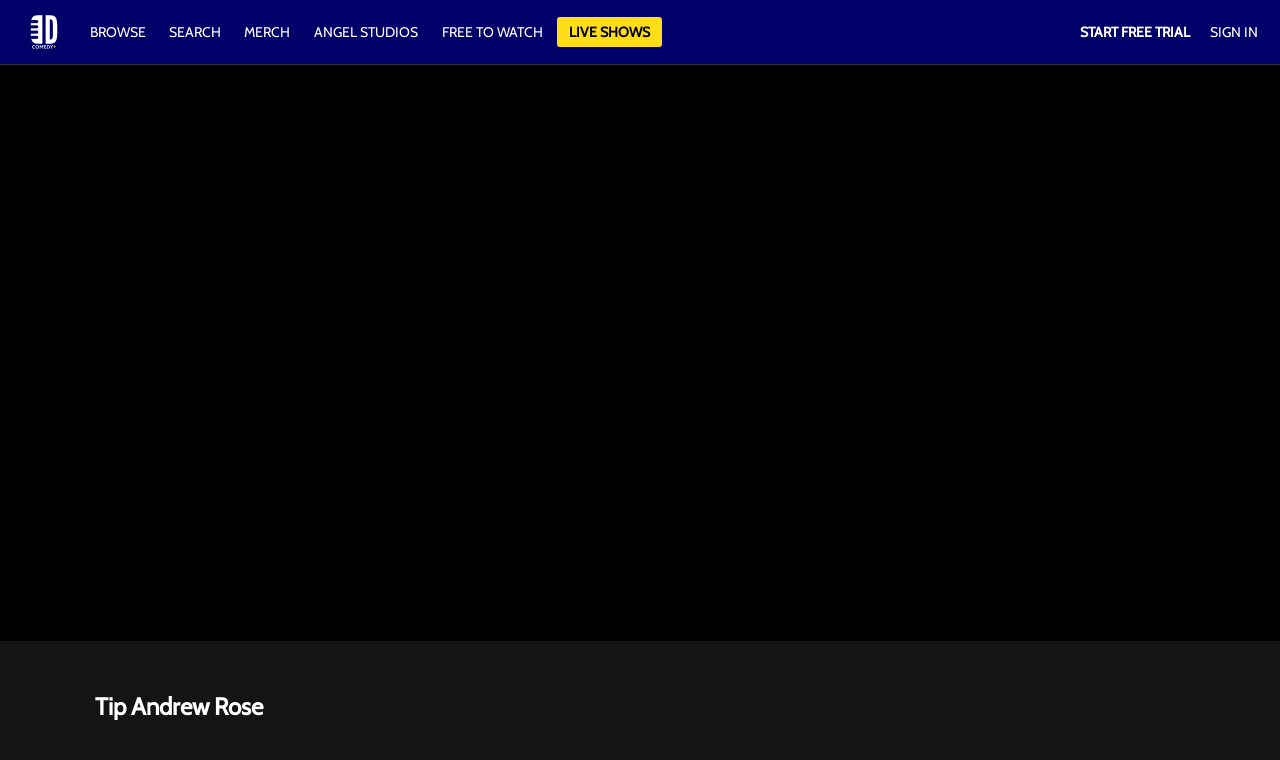

--- FILE ---
content_type: text/html; charset=utf-8
request_url: https://www.google.com/recaptcha/enterprise/anchor?ar=1&k=6LfvmnopAAAAACA1XKDZ4aLl79C20qmy7BJp9SP8&co=aHR0cHM6Ly93d3cuZHJ5YmFyY29tZWR5LmNvbTo0NDM.&hl=en&v=PoyoqOPhxBO7pBk68S4YbpHZ&size=invisible&anchor-ms=20000&execute-ms=30000&cb=jsxkwwvhu5l1
body_size: 48705
content:
<!DOCTYPE HTML><html dir="ltr" lang="en"><head><meta http-equiv="Content-Type" content="text/html; charset=UTF-8">
<meta http-equiv="X-UA-Compatible" content="IE=edge">
<title>reCAPTCHA</title>
<style type="text/css">
/* cyrillic-ext */
@font-face {
  font-family: 'Roboto';
  font-style: normal;
  font-weight: 400;
  font-stretch: 100%;
  src: url(//fonts.gstatic.com/s/roboto/v48/KFO7CnqEu92Fr1ME7kSn66aGLdTylUAMa3GUBHMdazTgWw.woff2) format('woff2');
  unicode-range: U+0460-052F, U+1C80-1C8A, U+20B4, U+2DE0-2DFF, U+A640-A69F, U+FE2E-FE2F;
}
/* cyrillic */
@font-face {
  font-family: 'Roboto';
  font-style: normal;
  font-weight: 400;
  font-stretch: 100%;
  src: url(//fonts.gstatic.com/s/roboto/v48/KFO7CnqEu92Fr1ME7kSn66aGLdTylUAMa3iUBHMdazTgWw.woff2) format('woff2');
  unicode-range: U+0301, U+0400-045F, U+0490-0491, U+04B0-04B1, U+2116;
}
/* greek-ext */
@font-face {
  font-family: 'Roboto';
  font-style: normal;
  font-weight: 400;
  font-stretch: 100%;
  src: url(//fonts.gstatic.com/s/roboto/v48/KFO7CnqEu92Fr1ME7kSn66aGLdTylUAMa3CUBHMdazTgWw.woff2) format('woff2');
  unicode-range: U+1F00-1FFF;
}
/* greek */
@font-face {
  font-family: 'Roboto';
  font-style: normal;
  font-weight: 400;
  font-stretch: 100%;
  src: url(//fonts.gstatic.com/s/roboto/v48/KFO7CnqEu92Fr1ME7kSn66aGLdTylUAMa3-UBHMdazTgWw.woff2) format('woff2');
  unicode-range: U+0370-0377, U+037A-037F, U+0384-038A, U+038C, U+038E-03A1, U+03A3-03FF;
}
/* math */
@font-face {
  font-family: 'Roboto';
  font-style: normal;
  font-weight: 400;
  font-stretch: 100%;
  src: url(//fonts.gstatic.com/s/roboto/v48/KFO7CnqEu92Fr1ME7kSn66aGLdTylUAMawCUBHMdazTgWw.woff2) format('woff2');
  unicode-range: U+0302-0303, U+0305, U+0307-0308, U+0310, U+0312, U+0315, U+031A, U+0326-0327, U+032C, U+032F-0330, U+0332-0333, U+0338, U+033A, U+0346, U+034D, U+0391-03A1, U+03A3-03A9, U+03B1-03C9, U+03D1, U+03D5-03D6, U+03F0-03F1, U+03F4-03F5, U+2016-2017, U+2034-2038, U+203C, U+2040, U+2043, U+2047, U+2050, U+2057, U+205F, U+2070-2071, U+2074-208E, U+2090-209C, U+20D0-20DC, U+20E1, U+20E5-20EF, U+2100-2112, U+2114-2115, U+2117-2121, U+2123-214F, U+2190, U+2192, U+2194-21AE, U+21B0-21E5, U+21F1-21F2, U+21F4-2211, U+2213-2214, U+2216-22FF, U+2308-230B, U+2310, U+2319, U+231C-2321, U+2336-237A, U+237C, U+2395, U+239B-23B7, U+23D0, U+23DC-23E1, U+2474-2475, U+25AF, U+25B3, U+25B7, U+25BD, U+25C1, U+25CA, U+25CC, U+25FB, U+266D-266F, U+27C0-27FF, U+2900-2AFF, U+2B0E-2B11, U+2B30-2B4C, U+2BFE, U+3030, U+FF5B, U+FF5D, U+1D400-1D7FF, U+1EE00-1EEFF;
}
/* symbols */
@font-face {
  font-family: 'Roboto';
  font-style: normal;
  font-weight: 400;
  font-stretch: 100%;
  src: url(//fonts.gstatic.com/s/roboto/v48/KFO7CnqEu92Fr1ME7kSn66aGLdTylUAMaxKUBHMdazTgWw.woff2) format('woff2');
  unicode-range: U+0001-000C, U+000E-001F, U+007F-009F, U+20DD-20E0, U+20E2-20E4, U+2150-218F, U+2190, U+2192, U+2194-2199, U+21AF, U+21E6-21F0, U+21F3, U+2218-2219, U+2299, U+22C4-22C6, U+2300-243F, U+2440-244A, U+2460-24FF, U+25A0-27BF, U+2800-28FF, U+2921-2922, U+2981, U+29BF, U+29EB, U+2B00-2BFF, U+4DC0-4DFF, U+FFF9-FFFB, U+10140-1018E, U+10190-1019C, U+101A0, U+101D0-101FD, U+102E0-102FB, U+10E60-10E7E, U+1D2C0-1D2D3, U+1D2E0-1D37F, U+1F000-1F0FF, U+1F100-1F1AD, U+1F1E6-1F1FF, U+1F30D-1F30F, U+1F315, U+1F31C, U+1F31E, U+1F320-1F32C, U+1F336, U+1F378, U+1F37D, U+1F382, U+1F393-1F39F, U+1F3A7-1F3A8, U+1F3AC-1F3AF, U+1F3C2, U+1F3C4-1F3C6, U+1F3CA-1F3CE, U+1F3D4-1F3E0, U+1F3ED, U+1F3F1-1F3F3, U+1F3F5-1F3F7, U+1F408, U+1F415, U+1F41F, U+1F426, U+1F43F, U+1F441-1F442, U+1F444, U+1F446-1F449, U+1F44C-1F44E, U+1F453, U+1F46A, U+1F47D, U+1F4A3, U+1F4B0, U+1F4B3, U+1F4B9, U+1F4BB, U+1F4BF, U+1F4C8-1F4CB, U+1F4D6, U+1F4DA, U+1F4DF, U+1F4E3-1F4E6, U+1F4EA-1F4ED, U+1F4F7, U+1F4F9-1F4FB, U+1F4FD-1F4FE, U+1F503, U+1F507-1F50B, U+1F50D, U+1F512-1F513, U+1F53E-1F54A, U+1F54F-1F5FA, U+1F610, U+1F650-1F67F, U+1F687, U+1F68D, U+1F691, U+1F694, U+1F698, U+1F6AD, U+1F6B2, U+1F6B9-1F6BA, U+1F6BC, U+1F6C6-1F6CF, U+1F6D3-1F6D7, U+1F6E0-1F6EA, U+1F6F0-1F6F3, U+1F6F7-1F6FC, U+1F700-1F7FF, U+1F800-1F80B, U+1F810-1F847, U+1F850-1F859, U+1F860-1F887, U+1F890-1F8AD, U+1F8B0-1F8BB, U+1F8C0-1F8C1, U+1F900-1F90B, U+1F93B, U+1F946, U+1F984, U+1F996, U+1F9E9, U+1FA00-1FA6F, U+1FA70-1FA7C, U+1FA80-1FA89, U+1FA8F-1FAC6, U+1FACE-1FADC, U+1FADF-1FAE9, U+1FAF0-1FAF8, U+1FB00-1FBFF;
}
/* vietnamese */
@font-face {
  font-family: 'Roboto';
  font-style: normal;
  font-weight: 400;
  font-stretch: 100%;
  src: url(//fonts.gstatic.com/s/roboto/v48/KFO7CnqEu92Fr1ME7kSn66aGLdTylUAMa3OUBHMdazTgWw.woff2) format('woff2');
  unicode-range: U+0102-0103, U+0110-0111, U+0128-0129, U+0168-0169, U+01A0-01A1, U+01AF-01B0, U+0300-0301, U+0303-0304, U+0308-0309, U+0323, U+0329, U+1EA0-1EF9, U+20AB;
}
/* latin-ext */
@font-face {
  font-family: 'Roboto';
  font-style: normal;
  font-weight: 400;
  font-stretch: 100%;
  src: url(//fonts.gstatic.com/s/roboto/v48/KFO7CnqEu92Fr1ME7kSn66aGLdTylUAMa3KUBHMdazTgWw.woff2) format('woff2');
  unicode-range: U+0100-02BA, U+02BD-02C5, U+02C7-02CC, U+02CE-02D7, U+02DD-02FF, U+0304, U+0308, U+0329, U+1D00-1DBF, U+1E00-1E9F, U+1EF2-1EFF, U+2020, U+20A0-20AB, U+20AD-20C0, U+2113, U+2C60-2C7F, U+A720-A7FF;
}
/* latin */
@font-face {
  font-family: 'Roboto';
  font-style: normal;
  font-weight: 400;
  font-stretch: 100%;
  src: url(//fonts.gstatic.com/s/roboto/v48/KFO7CnqEu92Fr1ME7kSn66aGLdTylUAMa3yUBHMdazQ.woff2) format('woff2');
  unicode-range: U+0000-00FF, U+0131, U+0152-0153, U+02BB-02BC, U+02C6, U+02DA, U+02DC, U+0304, U+0308, U+0329, U+2000-206F, U+20AC, U+2122, U+2191, U+2193, U+2212, U+2215, U+FEFF, U+FFFD;
}
/* cyrillic-ext */
@font-face {
  font-family: 'Roboto';
  font-style: normal;
  font-weight: 500;
  font-stretch: 100%;
  src: url(//fonts.gstatic.com/s/roboto/v48/KFO7CnqEu92Fr1ME7kSn66aGLdTylUAMa3GUBHMdazTgWw.woff2) format('woff2');
  unicode-range: U+0460-052F, U+1C80-1C8A, U+20B4, U+2DE0-2DFF, U+A640-A69F, U+FE2E-FE2F;
}
/* cyrillic */
@font-face {
  font-family: 'Roboto';
  font-style: normal;
  font-weight: 500;
  font-stretch: 100%;
  src: url(//fonts.gstatic.com/s/roboto/v48/KFO7CnqEu92Fr1ME7kSn66aGLdTylUAMa3iUBHMdazTgWw.woff2) format('woff2');
  unicode-range: U+0301, U+0400-045F, U+0490-0491, U+04B0-04B1, U+2116;
}
/* greek-ext */
@font-face {
  font-family: 'Roboto';
  font-style: normal;
  font-weight: 500;
  font-stretch: 100%;
  src: url(//fonts.gstatic.com/s/roboto/v48/KFO7CnqEu92Fr1ME7kSn66aGLdTylUAMa3CUBHMdazTgWw.woff2) format('woff2');
  unicode-range: U+1F00-1FFF;
}
/* greek */
@font-face {
  font-family: 'Roboto';
  font-style: normal;
  font-weight: 500;
  font-stretch: 100%;
  src: url(//fonts.gstatic.com/s/roboto/v48/KFO7CnqEu92Fr1ME7kSn66aGLdTylUAMa3-UBHMdazTgWw.woff2) format('woff2');
  unicode-range: U+0370-0377, U+037A-037F, U+0384-038A, U+038C, U+038E-03A1, U+03A3-03FF;
}
/* math */
@font-face {
  font-family: 'Roboto';
  font-style: normal;
  font-weight: 500;
  font-stretch: 100%;
  src: url(//fonts.gstatic.com/s/roboto/v48/KFO7CnqEu92Fr1ME7kSn66aGLdTylUAMawCUBHMdazTgWw.woff2) format('woff2');
  unicode-range: U+0302-0303, U+0305, U+0307-0308, U+0310, U+0312, U+0315, U+031A, U+0326-0327, U+032C, U+032F-0330, U+0332-0333, U+0338, U+033A, U+0346, U+034D, U+0391-03A1, U+03A3-03A9, U+03B1-03C9, U+03D1, U+03D5-03D6, U+03F0-03F1, U+03F4-03F5, U+2016-2017, U+2034-2038, U+203C, U+2040, U+2043, U+2047, U+2050, U+2057, U+205F, U+2070-2071, U+2074-208E, U+2090-209C, U+20D0-20DC, U+20E1, U+20E5-20EF, U+2100-2112, U+2114-2115, U+2117-2121, U+2123-214F, U+2190, U+2192, U+2194-21AE, U+21B0-21E5, U+21F1-21F2, U+21F4-2211, U+2213-2214, U+2216-22FF, U+2308-230B, U+2310, U+2319, U+231C-2321, U+2336-237A, U+237C, U+2395, U+239B-23B7, U+23D0, U+23DC-23E1, U+2474-2475, U+25AF, U+25B3, U+25B7, U+25BD, U+25C1, U+25CA, U+25CC, U+25FB, U+266D-266F, U+27C0-27FF, U+2900-2AFF, U+2B0E-2B11, U+2B30-2B4C, U+2BFE, U+3030, U+FF5B, U+FF5D, U+1D400-1D7FF, U+1EE00-1EEFF;
}
/* symbols */
@font-face {
  font-family: 'Roboto';
  font-style: normal;
  font-weight: 500;
  font-stretch: 100%;
  src: url(//fonts.gstatic.com/s/roboto/v48/KFO7CnqEu92Fr1ME7kSn66aGLdTylUAMaxKUBHMdazTgWw.woff2) format('woff2');
  unicode-range: U+0001-000C, U+000E-001F, U+007F-009F, U+20DD-20E0, U+20E2-20E4, U+2150-218F, U+2190, U+2192, U+2194-2199, U+21AF, U+21E6-21F0, U+21F3, U+2218-2219, U+2299, U+22C4-22C6, U+2300-243F, U+2440-244A, U+2460-24FF, U+25A0-27BF, U+2800-28FF, U+2921-2922, U+2981, U+29BF, U+29EB, U+2B00-2BFF, U+4DC0-4DFF, U+FFF9-FFFB, U+10140-1018E, U+10190-1019C, U+101A0, U+101D0-101FD, U+102E0-102FB, U+10E60-10E7E, U+1D2C0-1D2D3, U+1D2E0-1D37F, U+1F000-1F0FF, U+1F100-1F1AD, U+1F1E6-1F1FF, U+1F30D-1F30F, U+1F315, U+1F31C, U+1F31E, U+1F320-1F32C, U+1F336, U+1F378, U+1F37D, U+1F382, U+1F393-1F39F, U+1F3A7-1F3A8, U+1F3AC-1F3AF, U+1F3C2, U+1F3C4-1F3C6, U+1F3CA-1F3CE, U+1F3D4-1F3E0, U+1F3ED, U+1F3F1-1F3F3, U+1F3F5-1F3F7, U+1F408, U+1F415, U+1F41F, U+1F426, U+1F43F, U+1F441-1F442, U+1F444, U+1F446-1F449, U+1F44C-1F44E, U+1F453, U+1F46A, U+1F47D, U+1F4A3, U+1F4B0, U+1F4B3, U+1F4B9, U+1F4BB, U+1F4BF, U+1F4C8-1F4CB, U+1F4D6, U+1F4DA, U+1F4DF, U+1F4E3-1F4E6, U+1F4EA-1F4ED, U+1F4F7, U+1F4F9-1F4FB, U+1F4FD-1F4FE, U+1F503, U+1F507-1F50B, U+1F50D, U+1F512-1F513, U+1F53E-1F54A, U+1F54F-1F5FA, U+1F610, U+1F650-1F67F, U+1F687, U+1F68D, U+1F691, U+1F694, U+1F698, U+1F6AD, U+1F6B2, U+1F6B9-1F6BA, U+1F6BC, U+1F6C6-1F6CF, U+1F6D3-1F6D7, U+1F6E0-1F6EA, U+1F6F0-1F6F3, U+1F6F7-1F6FC, U+1F700-1F7FF, U+1F800-1F80B, U+1F810-1F847, U+1F850-1F859, U+1F860-1F887, U+1F890-1F8AD, U+1F8B0-1F8BB, U+1F8C0-1F8C1, U+1F900-1F90B, U+1F93B, U+1F946, U+1F984, U+1F996, U+1F9E9, U+1FA00-1FA6F, U+1FA70-1FA7C, U+1FA80-1FA89, U+1FA8F-1FAC6, U+1FACE-1FADC, U+1FADF-1FAE9, U+1FAF0-1FAF8, U+1FB00-1FBFF;
}
/* vietnamese */
@font-face {
  font-family: 'Roboto';
  font-style: normal;
  font-weight: 500;
  font-stretch: 100%;
  src: url(//fonts.gstatic.com/s/roboto/v48/KFO7CnqEu92Fr1ME7kSn66aGLdTylUAMa3OUBHMdazTgWw.woff2) format('woff2');
  unicode-range: U+0102-0103, U+0110-0111, U+0128-0129, U+0168-0169, U+01A0-01A1, U+01AF-01B0, U+0300-0301, U+0303-0304, U+0308-0309, U+0323, U+0329, U+1EA0-1EF9, U+20AB;
}
/* latin-ext */
@font-face {
  font-family: 'Roboto';
  font-style: normal;
  font-weight: 500;
  font-stretch: 100%;
  src: url(//fonts.gstatic.com/s/roboto/v48/KFO7CnqEu92Fr1ME7kSn66aGLdTylUAMa3KUBHMdazTgWw.woff2) format('woff2');
  unicode-range: U+0100-02BA, U+02BD-02C5, U+02C7-02CC, U+02CE-02D7, U+02DD-02FF, U+0304, U+0308, U+0329, U+1D00-1DBF, U+1E00-1E9F, U+1EF2-1EFF, U+2020, U+20A0-20AB, U+20AD-20C0, U+2113, U+2C60-2C7F, U+A720-A7FF;
}
/* latin */
@font-face {
  font-family: 'Roboto';
  font-style: normal;
  font-weight: 500;
  font-stretch: 100%;
  src: url(//fonts.gstatic.com/s/roboto/v48/KFO7CnqEu92Fr1ME7kSn66aGLdTylUAMa3yUBHMdazQ.woff2) format('woff2');
  unicode-range: U+0000-00FF, U+0131, U+0152-0153, U+02BB-02BC, U+02C6, U+02DA, U+02DC, U+0304, U+0308, U+0329, U+2000-206F, U+20AC, U+2122, U+2191, U+2193, U+2212, U+2215, U+FEFF, U+FFFD;
}
/* cyrillic-ext */
@font-face {
  font-family: 'Roboto';
  font-style: normal;
  font-weight: 900;
  font-stretch: 100%;
  src: url(//fonts.gstatic.com/s/roboto/v48/KFO7CnqEu92Fr1ME7kSn66aGLdTylUAMa3GUBHMdazTgWw.woff2) format('woff2');
  unicode-range: U+0460-052F, U+1C80-1C8A, U+20B4, U+2DE0-2DFF, U+A640-A69F, U+FE2E-FE2F;
}
/* cyrillic */
@font-face {
  font-family: 'Roboto';
  font-style: normal;
  font-weight: 900;
  font-stretch: 100%;
  src: url(//fonts.gstatic.com/s/roboto/v48/KFO7CnqEu92Fr1ME7kSn66aGLdTylUAMa3iUBHMdazTgWw.woff2) format('woff2');
  unicode-range: U+0301, U+0400-045F, U+0490-0491, U+04B0-04B1, U+2116;
}
/* greek-ext */
@font-face {
  font-family: 'Roboto';
  font-style: normal;
  font-weight: 900;
  font-stretch: 100%;
  src: url(//fonts.gstatic.com/s/roboto/v48/KFO7CnqEu92Fr1ME7kSn66aGLdTylUAMa3CUBHMdazTgWw.woff2) format('woff2');
  unicode-range: U+1F00-1FFF;
}
/* greek */
@font-face {
  font-family: 'Roboto';
  font-style: normal;
  font-weight: 900;
  font-stretch: 100%;
  src: url(//fonts.gstatic.com/s/roboto/v48/KFO7CnqEu92Fr1ME7kSn66aGLdTylUAMa3-UBHMdazTgWw.woff2) format('woff2');
  unicode-range: U+0370-0377, U+037A-037F, U+0384-038A, U+038C, U+038E-03A1, U+03A3-03FF;
}
/* math */
@font-face {
  font-family: 'Roboto';
  font-style: normal;
  font-weight: 900;
  font-stretch: 100%;
  src: url(//fonts.gstatic.com/s/roboto/v48/KFO7CnqEu92Fr1ME7kSn66aGLdTylUAMawCUBHMdazTgWw.woff2) format('woff2');
  unicode-range: U+0302-0303, U+0305, U+0307-0308, U+0310, U+0312, U+0315, U+031A, U+0326-0327, U+032C, U+032F-0330, U+0332-0333, U+0338, U+033A, U+0346, U+034D, U+0391-03A1, U+03A3-03A9, U+03B1-03C9, U+03D1, U+03D5-03D6, U+03F0-03F1, U+03F4-03F5, U+2016-2017, U+2034-2038, U+203C, U+2040, U+2043, U+2047, U+2050, U+2057, U+205F, U+2070-2071, U+2074-208E, U+2090-209C, U+20D0-20DC, U+20E1, U+20E5-20EF, U+2100-2112, U+2114-2115, U+2117-2121, U+2123-214F, U+2190, U+2192, U+2194-21AE, U+21B0-21E5, U+21F1-21F2, U+21F4-2211, U+2213-2214, U+2216-22FF, U+2308-230B, U+2310, U+2319, U+231C-2321, U+2336-237A, U+237C, U+2395, U+239B-23B7, U+23D0, U+23DC-23E1, U+2474-2475, U+25AF, U+25B3, U+25B7, U+25BD, U+25C1, U+25CA, U+25CC, U+25FB, U+266D-266F, U+27C0-27FF, U+2900-2AFF, U+2B0E-2B11, U+2B30-2B4C, U+2BFE, U+3030, U+FF5B, U+FF5D, U+1D400-1D7FF, U+1EE00-1EEFF;
}
/* symbols */
@font-face {
  font-family: 'Roboto';
  font-style: normal;
  font-weight: 900;
  font-stretch: 100%;
  src: url(//fonts.gstatic.com/s/roboto/v48/KFO7CnqEu92Fr1ME7kSn66aGLdTylUAMaxKUBHMdazTgWw.woff2) format('woff2');
  unicode-range: U+0001-000C, U+000E-001F, U+007F-009F, U+20DD-20E0, U+20E2-20E4, U+2150-218F, U+2190, U+2192, U+2194-2199, U+21AF, U+21E6-21F0, U+21F3, U+2218-2219, U+2299, U+22C4-22C6, U+2300-243F, U+2440-244A, U+2460-24FF, U+25A0-27BF, U+2800-28FF, U+2921-2922, U+2981, U+29BF, U+29EB, U+2B00-2BFF, U+4DC0-4DFF, U+FFF9-FFFB, U+10140-1018E, U+10190-1019C, U+101A0, U+101D0-101FD, U+102E0-102FB, U+10E60-10E7E, U+1D2C0-1D2D3, U+1D2E0-1D37F, U+1F000-1F0FF, U+1F100-1F1AD, U+1F1E6-1F1FF, U+1F30D-1F30F, U+1F315, U+1F31C, U+1F31E, U+1F320-1F32C, U+1F336, U+1F378, U+1F37D, U+1F382, U+1F393-1F39F, U+1F3A7-1F3A8, U+1F3AC-1F3AF, U+1F3C2, U+1F3C4-1F3C6, U+1F3CA-1F3CE, U+1F3D4-1F3E0, U+1F3ED, U+1F3F1-1F3F3, U+1F3F5-1F3F7, U+1F408, U+1F415, U+1F41F, U+1F426, U+1F43F, U+1F441-1F442, U+1F444, U+1F446-1F449, U+1F44C-1F44E, U+1F453, U+1F46A, U+1F47D, U+1F4A3, U+1F4B0, U+1F4B3, U+1F4B9, U+1F4BB, U+1F4BF, U+1F4C8-1F4CB, U+1F4D6, U+1F4DA, U+1F4DF, U+1F4E3-1F4E6, U+1F4EA-1F4ED, U+1F4F7, U+1F4F9-1F4FB, U+1F4FD-1F4FE, U+1F503, U+1F507-1F50B, U+1F50D, U+1F512-1F513, U+1F53E-1F54A, U+1F54F-1F5FA, U+1F610, U+1F650-1F67F, U+1F687, U+1F68D, U+1F691, U+1F694, U+1F698, U+1F6AD, U+1F6B2, U+1F6B9-1F6BA, U+1F6BC, U+1F6C6-1F6CF, U+1F6D3-1F6D7, U+1F6E0-1F6EA, U+1F6F0-1F6F3, U+1F6F7-1F6FC, U+1F700-1F7FF, U+1F800-1F80B, U+1F810-1F847, U+1F850-1F859, U+1F860-1F887, U+1F890-1F8AD, U+1F8B0-1F8BB, U+1F8C0-1F8C1, U+1F900-1F90B, U+1F93B, U+1F946, U+1F984, U+1F996, U+1F9E9, U+1FA00-1FA6F, U+1FA70-1FA7C, U+1FA80-1FA89, U+1FA8F-1FAC6, U+1FACE-1FADC, U+1FADF-1FAE9, U+1FAF0-1FAF8, U+1FB00-1FBFF;
}
/* vietnamese */
@font-face {
  font-family: 'Roboto';
  font-style: normal;
  font-weight: 900;
  font-stretch: 100%;
  src: url(//fonts.gstatic.com/s/roboto/v48/KFO7CnqEu92Fr1ME7kSn66aGLdTylUAMa3OUBHMdazTgWw.woff2) format('woff2');
  unicode-range: U+0102-0103, U+0110-0111, U+0128-0129, U+0168-0169, U+01A0-01A1, U+01AF-01B0, U+0300-0301, U+0303-0304, U+0308-0309, U+0323, U+0329, U+1EA0-1EF9, U+20AB;
}
/* latin-ext */
@font-face {
  font-family: 'Roboto';
  font-style: normal;
  font-weight: 900;
  font-stretch: 100%;
  src: url(//fonts.gstatic.com/s/roboto/v48/KFO7CnqEu92Fr1ME7kSn66aGLdTylUAMa3KUBHMdazTgWw.woff2) format('woff2');
  unicode-range: U+0100-02BA, U+02BD-02C5, U+02C7-02CC, U+02CE-02D7, U+02DD-02FF, U+0304, U+0308, U+0329, U+1D00-1DBF, U+1E00-1E9F, U+1EF2-1EFF, U+2020, U+20A0-20AB, U+20AD-20C0, U+2113, U+2C60-2C7F, U+A720-A7FF;
}
/* latin */
@font-face {
  font-family: 'Roboto';
  font-style: normal;
  font-weight: 900;
  font-stretch: 100%;
  src: url(//fonts.gstatic.com/s/roboto/v48/KFO7CnqEu92Fr1ME7kSn66aGLdTylUAMa3yUBHMdazQ.woff2) format('woff2');
  unicode-range: U+0000-00FF, U+0131, U+0152-0153, U+02BB-02BC, U+02C6, U+02DA, U+02DC, U+0304, U+0308, U+0329, U+2000-206F, U+20AC, U+2122, U+2191, U+2193, U+2212, U+2215, U+FEFF, U+FFFD;
}

</style>
<link rel="stylesheet" type="text/css" href="https://www.gstatic.com/recaptcha/releases/PoyoqOPhxBO7pBk68S4YbpHZ/styles__ltr.css">
<script nonce="eP5GchY8ePyxFvGuQoOvgw" type="text/javascript">window['__recaptcha_api'] = 'https://www.google.com/recaptcha/enterprise/';</script>
<script type="text/javascript" src="https://www.gstatic.com/recaptcha/releases/PoyoqOPhxBO7pBk68S4YbpHZ/recaptcha__en.js" nonce="eP5GchY8ePyxFvGuQoOvgw">
      
    </script></head>
<body><div id="rc-anchor-alert" class="rc-anchor-alert"></div>
<input type="hidden" id="recaptcha-token" value="[base64]">
<script type="text/javascript" nonce="eP5GchY8ePyxFvGuQoOvgw">
      recaptcha.anchor.Main.init("[\x22ainput\x22,[\x22bgdata\x22,\x22\x22,\[base64]/[base64]/[base64]/ZyhXLGgpOnEoW04sMjEsbF0sVywwKSxoKSxmYWxzZSxmYWxzZSl9Y2F0Y2goayl7RygzNTgsVyk/[base64]/[base64]/[base64]/[base64]/[base64]/[base64]/[base64]/bmV3IEJbT10oRFswXSk6dz09Mj9uZXcgQltPXShEWzBdLERbMV0pOnc9PTM/bmV3IEJbT10oRFswXSxEWzFdLERbMl0pOnc9PTQ/[base64]/[base64]/[base64]/[base64]/[base64]\\u003d\x22,\[base64]\x22,\x22wogIGsKidMKPX1A+w4PCl8K1c8OlazQmesOwacOTwqjCozcIchZiw4JewpfCgcKAw4k5AsO8GsOHw6I/[base64]/Dq8OEX8OmD8OrwqZxBcOtw5HCl8OqwoHDoidrMAfDlQUJw75Iw7AZTsKCwq3Ct8Kmw6s+w5TCtRk5w5rCjcKtwo7DqmABwppBwpd1C8K7w4fCjgrCl1PCtsOBQcKaw6HDl8K/[base64]/[base64]/Diyohwr99wo1SwoNCwrLDqGbDv3rCnHVPw6zCmcOLwpnDmWrCgMOlw7XDlnvCjRLCsTfDksOLf2LDnhLDr8O+wo/ClcKZCsK1S8KEJMODEcO5w7DCmcOYwoDCrl4tCDodQmVMasKLIsOjw6rDo8O4wpRfwqPDiHwpNcKsYTJHBcOVTkZ5w7gtwqEaGMKMdMO9UsOAX8OtIsKNw64heXfDmcOAw51wSsKDwrZBwojCu27CvMO4w6LCtsKhw7zDrcOVw7YuwoRYQ8O4wrJMdk/CucOjJcKSwosWwpTCgXfCrMO2w63DlizCk8K4WA1jw4nDuSkhdBN2VTdkfg5qw5DCkHkrLMOtbcKYJxtARsK0w7LDo3kUSFDCpi9/aUcCMHvDh1bDsjbCmxnCoMKKQcO8ecKDJcKTI8OeZ0opGQVSacK+OlI8w73Cn8KxMsKlwo5Yw40Vw6fCm8O1wpw+wrnDoWbDgcO3I8KxwqlVMCAgEwLCnBUuDSDDqgPCs0Ivw547w63ChBIrZsOXPcOyWcKWw6vDqnpyTF/CgsOFwrMMw5QfwpzCtsKawrRkc00pPcKOWsKjwpd7w61twoUxTMKCwotswqpUwoMRw43DiMOlHcONZhVmw67CocKnGMOrBRDCscOYw4PDh8KewpYDdsK+wpbCgA7DksKHw6HCg8OwRsORw4HCvMOKN8KDwo7DlMOjWcOFwq8oO8KQwrbDkcOCd8OyJ8O0Cg/Dg3o2w7ZYw7XCj8KoSMKPw7XDlXtAwpzCnsKtwotXWATDmcOxd8KJw7PDuXzCsBsMwqovwqElw7xEIhfCrEAOwoTCgcKjb8KQOkjCncKywosBw7bDrQRdwrdeEg3CvFXCsDZiwo09wrp/w6B3VGDCi8Kcw50jUjxBXUg8Z0RNTsOhcx4qw6xIwrHCicOxwoFEPGdDw4U3ACcxwrvDvcOuAWTDi1B2OsK0VjRQT8OfwpDDqcO7wrwfLMKucHobEsKFPMOvwoIkdsKrRCbChcKhwp/DicO8H8OJVGrDo8KEw73ChSPDk8Odw7V7w4BTwofDgMK1wpoRNh9THsKJw7t4w5/CkgJ8w7MuZcKlw6QkwqZyNMOGVMKOw4XDm8KYYMKvwqkOw6HDo8KOPQ8QAMK3IHXCgsOxwoc6w7FLwpE7w6rDocO4XsOXw5/CucKRwrQ+cHzDucKDw4/Dt8KvGzVkw7HDrsK+D0zCrMO6wp3CssOMw4XCk8Odw406w4TCjcKhR8OkTcONMjXDu2vCjsKdZCfCscOYwq3DhsONLWE2GVgsw5llwrRvw4xhwq15IWXCsUTDkRfCn2UAdcObPjcVwrcHwqXDghrCp8O+woZ2bMKSaxrDsTLCtMK6aX7CrW/CkRsaesO+c1cda1bDvcOww4c5wo0/e8Olw7XCoEvDvMO4w70pworCknbDlAYVVD7CsEEaA8KrHcKoBcOjVsOSF8O2ZkTDoMKIEcO4w7vDksKUG8KBw5JEPVvCpl/DgQLCksOsw4h7B2fCpxrCk3VhwpR2w5dTw4VORlN8wo8xK8Opw591wrpSNHvCqcOuw5rDqcOawqgzSwzDvBIeJsOCb8Ofw64gw6rChcOKM8Oyw6nDpVTDrj/CmmTCgk/DoMKKAlHDkzRCGkLCtMOCwozDmMOqwoDCsMOTwqDDnjF6SglnwrDDnCFFSHIxGlUbTcO+wpTCpycEwo3DuTtIwrB5QsOOPMO9wpbDpsO/[base64]/w7vDj8KxUMOjC3s6w7IjwrhbwphJw7HDmsOdXhHCt8KGZ2nCkAbDrgXDhsKDwoXCvsOYDsKvScOYw6cwMcOMOcKBw64sWFrDnGPDucOfwoPDgEYwEsKFw608RVgDYTA/wqzCjFjCu1EpM1jDjGHCgcK0w43DlMOIw4PCgnlrwpjDr1jDrMOlwoDDr3tAwqscLMOLw63Cv0crw4PDsMKvw7JIwrPDnFzDnVXDkE/ClMOSwoHDuy/CkMKrZcOMaC/DtsO5bcKOT2kLQ8KQRMOhw6jDu8Kcc8Odwo3DjMKmXMOfwrtWw7/[base64]/[base64]/CvMKywpXCqMK8JFDDsEBAdMOHwqjCsGRbcDRlZX9RRMO6wo12GB0CNHhHw5g6w7QBw6hSDcKCw4sNIsOwwogrwpPDiMOBIlQiYEHCrhwaw6DCiMORbkEcwrgvNsKcw4vCv0LDtDsuw5IAE8OiAcKbLS/CpwvDosOiwrXDh8KbJS8nVG9uw5Mbw6AFw47DpcOZPFXCoMKFwqwpNj5gw71Bw53CuMOsw7kxAsOgwqLDmyLDvD9aKsOIwq5+RcKKaEjDjMKqw7dxw6PCssKrWTbDsMOkwrQnwpYAw6jCnS8qQcK7PW51WmDCtsK9bjc+wpnDgMKmIcOWw4XCgiofD8KYRMKBw5/CtFAQfFTCgT9reMO3SMKTw7xQIT3DkMOqET9Beh0zYA9eOcOWB2fCj27Drx4fwrbChytBw5l6w77Ck0fCiHRNKV/DisOIaljDjXk7w4vDugbCp8OWDcKOLxwkw5LDphfDoUdWwrHDvMOTFsOnV8OVwpDDscKufktfa2fDtsOURDPDk8KBSsKfEcKSZRvCimZiwqTDpinCvUrDnDtBwq/DicKgw43DnlhGHcOawqkDcCcJwoMKw7omB8K1wqB2wr5VN0smw41fRsK9woXCgMOdw4VxLsKPw5LCkcOGwooPOQPCgcKdaMKgai/DoSFYwqrDtwzCgAhHwovCqsKZD8KtHyPChcOww5EdLsKWw5nDiiAiwp8UIcOPFsOrw6TDncOXOMKfwrJ/[base64]/DoWPCscOSw6/[base64]/wp9yw6vCq0wgwp7DnAEjOsKZdnzDu2rDsz/DszzCksO5w7wOeMO2O8O+DsO2YMOjwrrDkcKew45owotiw5xODVDDmkrChcKsf8Oywpo6w77DrXjDtcOqOkgmPMOAFcKzPkPCq8OnFyAFcMOVwodJDmHDg1VVwqkQbcKsGEoqwoXDv0zDj8K/[base64]/wpk8KFzCk8O8w5ZAAcO/VgYMwqTCiUo/ZlNbW8KOwrrDvwZLw7M+IMK1MMO0w47DmlPCugbCosONbMO1QA/CscKZwpnChGtUw5JUw6sbIMK7wpg7ChzCnU0KeBZgasKPwpfChSlwUnAdwojDusKXdcO6wpnDp1nDuUHCqsOiwqAraxlbw6UFLsKAMsKBw6DDrAVpXcOtw4cUMsO2wq/CvTTDiXnDmFwEUsOhw4UrwpNawrpCcF3DqcODV382HsKeVEIrwqEVHHPCgcKwwpQRQsOlwqUSwqfDqcK3w743w5HCtRDCp8OuwrEHwpHDlsOWwrR4wrxleMKrPMK/Om9JwqHDkcOYw7vDs3zDtzILw4vDskk0LsOaKkwbwo8FwrlxORDDgkMFw6p0wpHCocK/wrTDhH9EB8KSw4jDv8KbC8OmbsKrwrEbw6XCksOwZcKWaMOzWsOFeybCkz9yw5TDhMK/w7bDvjLDnMOWw41vUErDh3Jrw7hCSlnCnSLCt8KlUWRXCMKRaMKhw4zDvEBcwq/ClybDl1/DgMOkwoFxaEXCm8Opaip+w7cJwqojwq7CucOeTll5wqTCjsOvw7tHcyHDhcKowo3DhnV9w4nCksKVNykyY8OLOcKywpvCix3ClcOUwp/[base64]/PHrCgjnClxPCoX3DrQcxwoIRScOnTsKFw6o5O8KRwpXCvsOkw5QKCE7DmsKFHlBpJ8OZQ8OBaCDCoU/Cp8OXw70LNR3Chgdgw5UqHcOuK3FdwpnDssKRB8KNw6fCjhUFIcKQcE8nXsK3WB7DgMKkZXrDssKpwq1cOcKlw7DCoMOxIEMQbxPDg0w5Q8KiczjCoMOZwr/Cp8OFFcKtwptMYMKTdcOFVG5JJz/DqBFgw6I3wq/Dl8OwJ8OkQMOtdVdyXTjCtScDwrLCr1DDtCZIVEM0w6NTc8KVw7RwbCzCoMOYVMKeTMOyMsKJTH5FYiPDpErDoMKaIMKqYsOXw7DCvQjCiMKsQDINK0nChcO/VSMkA0EWF8KNw6vDuDHCrmbDrE0XwpkPw6bDsFjCs2pYRcKuwqvCrEnDmsOHKj/CuH5LwojDu8KEwrtewroseMOEwonDicOpEm9IYzzCkSMfw4gRwoJCPsK/w4zCrcOww4Abw7M+Y3sAa2fDksKtHSTCnMO6G8KYDhLCncKcwpXDt8O6OcKSwoYATFU3wpXDgMKYfwnCosO0w5HCqMOzwpoNMsKNY18aAkZ4LsOFacKxT8OZXzTCiUzDqMOcw7hIWD/[base64]/Cm3cfwqdfwpTDlcOjw7DCu2rClcKzHcK8wrHCu8Omfm/[base64]/bcOvDBTDsjs3w5vCqk/ChcOQw4/CpldhGRPCvsKxwpxycsKSw5RkwobDtR/DjxoLwpotw7U7wrbDrSl4w6BQNsKMIjxgVwPDtMOUYh3CiMOUwpJLwrdfw53CqsOWw7gYb8O3wr0edR3DkcKww44dw4c4a8KRw48CNcO6wqPCqlvDoFTCmMOQwotyWXkPw6p8UcKWQlMlwpU0PsKswqTCok8hGcKCQMOwVsKjCcO4FgbDk3zDpcOpYcK/In5uw6ZRCw/DjcKowrgaUsK4EsO8wo7DkD/DuAjDsCNRLcKYEcKmwrjDgWfCsg9tawbDjkI7w7pVwqlhw7XCi1jDmcOCKQjDlcOVwqR3HsKqwq7DoVvCvMK2wpVUw5Mad8KqP8OBO8KtOMKVJMOOLUDCjhLDnsOjw5/[base64]/DpcKvw4dewqBjBizCthjDtw9YwovDvTggCzDDo25GURMQwpbDssKxw4RKw57CkcKyBcOfBcKeI8KJPVdvwovDgx3CuEvDtAnCjG7DusKYMMOKAXc9WWd0GsOiw4F6w4o8fcKkwpTDt3c6FDgIw7vCjh0SJwzCvDQZwp/CgBhbV8K5c8K1wqLDh01Awqgyw4HChMK5woHCojI6woBJw4pXwpbDvwNhw68BQwIzwrgoDsKRw7bDo2sSw6YMH8OcwpDCpcOcwozCoVUlZVAyO1vCqsKWe2bDlBxnfMO+FsO5wosxw67CjsO3H2Z9ScKYdcKURMOzw5E3wrLDu8OGA8K0L8Omw4RiRjxtw6g/w71IWSQXOFnCt8K8R1LDl8Kkwr3CkQrDnsKLwpjDtRs5BBIlw63DjsO1D0VFw6RjHHwmQjbDmxQswqHCh8OYP0QxZEcvw6jDvhXCqEzDkMKtw5/Cp1pSw5hvw4coGcOuw47Dvydpwqd3CWdkw7gnLsO1PRbDpwNlwqw0w5TCq3lSHDhDwp8mC8OXJH8ZAMKYXcKvHkJUw6/DlcKDwopQCDXCiCXCmRfDqUliEBXCoR7DisKnLsOmwp8lbBROw4omHgzClmVfYy8oDABzQS9KwrhVw6ZHw5IILcK2CMOJMW/CuS5TMjXCt8O9woXDisOawrB6a8KpJkHCtWLDnU9Lwp93X8OqDSJfw6sKwrPCqsO9wqB+dUoaw7MvRTrDvcKURj0XO1N/ZBFhRxxcwpNUwqTChyY9wpcMw6tewocAw70cw60Dw7w/[base64]/DjcKjwpBjwr5zTXBRwpsABMOIT8OUwoszw5rCv8O3w64dISjCjcO+w5DCs0TDm8O+BMOJw5vDvMOtwo7DuMKHw7HDjBokI0sSBMO/KwbCvjHCtnUzX0IVUcOGwovDvsKAbcK2w7kwEcKrJMKIwpYWwqIzScK0w4EywqDCo38vWlgFwr7CtELDosKqPivCp8KuwrxrwozCqgPCnS8xw5APXcK+wpIawrkHBlTCicOxw5Muwr/DsinCpCpyFgHDkcOqMUAGwok7wrNecyfDpjXDisKWw7ocw6nCmkkBw5J1wpppGSTCssKYwpxbwqI8wrYJw6FLw7g9w6gkZFxmwr/Cr17DksKLwrDCvRQCJcO1w5zDp8KKbE9NMm/CqsKjQnTDucObVsKtwonCgSBcQcKRw6gmDMOAw7lCQ8KjMcKCe09jwqnDk8OWwonCkF8NwoNGwpnCuSLDqsOES1lpwot7wrtMHR/Dp8OrMGTCpi0UwrBQw7Y/YcO5QiM9w4HCtMK+FsKvw5ETw5A6LGstR2nDpnknWcOYIW3ChcOQesKTf245FcOGNsOow4/[base64]/OMKdbMOTfRXDpT3ChMOgwqfDr8OsNy1Pw7TDncOewrgkwovChsOgwpHDisKXOQ7Do0jCqnTCp13Ct8KOBWLDijEnVMOFw5o7GMOrZ8Kkw74yw4LDhV3DvwQbw5PChsOWw6UTX8KOFR8yB8OgM3LCvz7DgMOzLAsRe8KZWjRdwqhnZjLDnw4TbXvChcOLw7EddTnDvl/CpV/CuRgfw4l9w6HDtsK6wp7CjMO2w7XDkEnCocKcXn7CmcOpfsKJwrcJBMKSWcOyw5Jzw68lLkXDlQvDinEsY8KXJGTCrTrDnF0CWDNrw5orw4hvwrk5w6HDiG7DksODwrsWIcKvCUPDlS0Zwq7Ck8O/QksIZMOwE8KbckzDmsOWHhJ8woojHsKMMsO2FGI8McO/[base64]/cBrDiVgCGDfCkXfDhldSwoQaAnNPcRRZaCPCncOLScOWBMKEw4XDnh/CuGLDlMO/wpjCg1Rtw4vCncOPw4QaOMKqNMO4wqnCkCjCtErDuAwOScKSQFbCt1RbRMKQw4lBwqlef8OwPSouw7PDhGZ3Ql8uw7/Cl8OELRPCtsKMwoDDq8OowpAGDUc+wonCrsKQwoJFOcK2w7DDjMKZKMKgw7rCnsK7wqPCkmYLK8KgwrIFw6BMEsK8wp7ChcKuDjbDncOrdD7DhMKDWzDCo8Kcw7PCsDLDnD7CrcOvwqlAw6/CkcOSEnjClRbCt2PChsOVwqjDnTHDgnUKw6wQIMO4Q8OewrfDoDfDjAbDvB7Duht3CnkqwrQVwoXCqlo4G8OzPMO6w7ZNfgUXwrAGK0XDtjPDncO5wrXDl8K1woQOwotow7ppccONwqQxw7PCr8Kpw7FYw77Cv8K2BcO/LsOHXcK3MGd4woFGwqtpDsO6wokueBnDj8KTBsK8XxPCi8OewprDqxrCk8K1wqUgwoQ1w4Eww5jCi3YLAsKeLEFsHcOjw6dwLkU2wpXCu0zCuQFlwqHCh1XDvg/Ci0EBwqEewr7DkzpNBjvDgUjClcKcw5law5d6NcKPw4zDqF3DvsOiwoFaw4/[base64]/Cj8K7B30YwoXCn8K/[base64]/DqRzDj8OOLwPCmRzDgMK9wqFSVcOWHEE7wqRUwonCusKZw7REPRwew73DqMKuGcOrwqXCjMO+w4R5wrJLbRRcACDDg8KqfWnDj8OBwqrCnWXCoxXCh8KiO8Kxw4RYwrPCjCdeFz0lw5/ChTLDgMKWw53CjU8PwrQ+w4lEd8O1wpPDs8OHLMKEwpJlw4ZKw54QT397BBXCuHvDt3PDhMOYNsKUAQwqw7xyNsOyd1N8w6fCp8K0fm3CpMKNG0t9ZMKkRcOGGEfDlmM1w6YyOVjCllkrTEXDvcK+NMKBwp/DhWt1woYgwpskw6LCuzkvw5nDgMKhw4AiwpvDrcK5wqwNWsO+w5vDnRUUP8KeMsO/XBsRw4oBUxHDocOlesK7w4JIY8K3ASTCkkLClsOlwpbCucKww6RQCMKhDMKjwqzDmMOBw7h8woLCux7Cr8Kmw7wcTAsQHipSw5TCm8ODTcOoYsKDAyHCjQ7CoMKnw7YrwqpbUsK2fkhnw5nCoMO2HnJkKjvCh8KpS3HDlXMSP8OQJ8OeZy98wqzDt8Otwo/DtykAUsOdw4/[base64]/[base64]/wptWOsK8Ky8rw7bDj8KUwrbCnnsBPwUlJMKbDEzCq8KtbQ/DksK+w6/Dk8Kww6jCl8Odb8OSw6fDsMO4TcKIXMKSwqs0FhPCj3BTTMKEw6vDj8K8f8OsWMOSw48VImXCmz3DsjByICpVaAAuYmMDw7Iqw4MLw7zCucOif8OCw7TDmWgxP10fBsOIYCzDusKdw4/Du8K7bmbCi8OrDWvDisKHMFHDvDI1wqXCqncOwqfDuyweKxfDgcOibXUYTA5ywovDrGVPDhwYwrRnDcOwwrQjbsKrwr08w494X8OGworDgnYEwqrDrWTCnMKqUGrDv8KlVsOSXMKTwqrDssKmEU4hw7LDgQx1NcKvwpI4an/Dqy0fw51hF2EIw5jCjXZ8wofDjsOGTcKBwq3CmibDgSk6w7jDqBF1bRR2M2bDuhdTCcOQfibCksOcwpJSJgFPwrQhwo4WCEnCgMO3VV1oLGEDwqHCqcO1HADDvH7DnEMhTsOUcMKUwoI8woLCt8OHw7/[base64]/DohZOX2XDjSzDp3d/VmVjwrnDoEzCvsK5HGbCkMO4a8KffcO/SnnCo8O5worCqMKUUB7CqEXCr3Q6w5LDvsKUw77CncOiw79cU1vCu8KewpEuP8OUw6/Cki/DjsOcw4fDl3ZKEcOmwpQ8E8K9wqvCsHx8HV/[base64]/UcO0wpfDhsOQD3vCt1hRwpYMwqk2w4LCtcKiwqF3wp7Cr1g1c0o8wr0qw5XDqQbCvFlywrXCplppKF3DsEhWwrbClRHDpMOuTUdaAMK/[base64]/DvsO9Hl7Ci8OMRlrDisKKwrvDs8Oow5TCmMKSYcO3KVzCj8KcDsK+wq0dRgDDkcK3wr4IQ8KdwqnDsRkPSsOAe8Ogwr/Cr8OKDiLCrcOrA8Kkw6jCjFTCnRfCrMOxEg47woDDtsOJYCAVw4VjwrwnFMOdw7JJKcKqwpbDrjTCnD4WN8K/w4vCjQlIw6fCqgFkw5ZKw7Qrw6ciL0fCixrCn2fDgMOJf8OXIMK/w4XCtcK8wrErwrnDnsKDFMOxw6B/[base64]/CsMKfacOnbsOCwo53bh/DrMK/B8KIO8OvwrXDq8KuwrvDsSnCuxgYMMOPTG3DpMKAwr4RwpLCgcOPwr3CtSggw50SworCsl7CgQNxBg9sHMOLw4rDvcKsH8KpSsOHTMO0ThoERwVnHMKTwpRPRwDDhcKMwqjCpFE7w67CoXlsd8O/HBLCjcK+wpXDvsO4XzdjH8KXQnvCrSgqw4zCh8KVKMORw4nDpx7CtAjDuFDDkwPCkMOzw73DosO/w7MtwrnClFzDicK6fT1xw7ldwpzDncO3wq/[base64]/Ds2bDqcK5S2HCgTVFCcOYwoHCtX3CpsKEw4ZeBxbDjMOUw5nDq1IEwqXDrFLDmMK7w6LCrhvCh0/DtsOawop1MMOMHcKSw6NhRnLDgUgmSMOEwrQpwqHCk3vDiXDDusORwprDpmfCqMK/w4TDkMKOV3ATJMKZwrLCm8OGU0bDtnrCucKLe1zCtMKZdsOMwr/Dol/Dn8O2w6DCkSdSw6cDw5XCoMOnwoPCq0RzUCTDlFTDi8O2IMOaPhAeChIJL8KqwoFRw6bDu0EEwpR3woZzGnJXw4IpMwPClE/Dmz5Hw6pww7LCnsO4cMK9KVkBwpbCrMKXPxorwo40w5pMfhLDkcOTw7QUYcOFw5rCkxBvasODw63DuBZjwrpmVsOaRmvDkULCv8OiwoIAw5TCrMK4wpbCucKXWkvDpMKdwp4WL8Okw63Dm3MpwpkPEB0hw41ow7fDg8OVbS82wpQ0w7bDhMK/GcKowo93w4UuXsKwwoYdw4bDvD1yeyhBwoJkw5HDtMKZw7DCkVN0w7Z/[base64]/CpSM4PSHDnVrDiiRIw4rChMKeYgvDiiEqAMOWwrvDtVXDv8Obw4RawrlpAHwCHWdow7TCicKswrJhBD/DpznDlsKzw5zDlSfCq8KrLz3CksKEN8OZFsKxwrrCg1fCt8OIw4vDrA3DlcOAwprDrsKGw5wXw74uZcOyehbCgsKfwq7CqmPCv8Onw4DDvClCE8Ohw7zDmzDCqX/DlsKoJmHDnDDClsO/QXXClnoxAcKYwpHCmC8ydhbDs8KJw7ozYVQ2wrfDoxjDlEp6DVhIwpXCqAAlbWNCbzvCs0JWwpjDok3CvQrDtsKWwr3Dqm0Uwq1IUMORw4/DmMK2wovDv3gLw65Gw5rDhcKAQmEFwovDqcOzwoDCnRnCk8ObJQx8wopVdCUPw63Dgxcfw4BYw7MFQ8OmfWZkwr1QBMKHw6wrF8O3wrvDp8O0w5cPw5LCo8KUTMOFw7LCpsOuecOkEcKLwoU6worDtDhIF1/CvBMSODrDv8K3wqnDsMONwqzCn8OFwr/CgV9Ww7jDmsOVw5bDsSITPsOZeD0XXDrDsQ/[base64]/[base64]/wq7CgW4bASMRw6rDmcOGS8Oxw4rDv8OEwqzDtcOnwooIwoADHQN5RcOcwo7Dky8bw6/DhMKKW8KZw6jDmcKkwo3DqsOQwpfCtcKtwoPCrR7DlinCm8Kswpx1WMOUwp9vGjzDkRYvEz/DnsOheMK6RMOTw7zDoz9qIcK2aEbDtcKwGMOQwrZzwqtQwoBVGsKjwqh/d8O7UBUZwo0MwqbDux3DqRwodEXDjEDCriMQw40zwp/[base64]/w7JEw750Oz/[base64]/wqMawoFyUcOIwo3CjDwZwr95RyoOwp53wpV2EMKvTsOIw67CscOjw5YOw4LCqsKrw6nDksO/em/CoFnDuAlifh1UP2rCmcOgf8KHcMKkCcOxMcOrOsO5KsO1w6DDnwEwaMKcbXkdw4HCmhnCr8OawrHCu2HCvxQ7w6EkwozCp0xawp3CusOmwqjDo2fDvFnDtDLDh3kaw7/DgnMSNMOxUjLDi8OiBcKHw7DCkBkYQsO8BUHCpX/[base64]/wrk4wrBkwpNMV8OEw5RTKXhyDyXDnGbCscO+w6/CigDDo8KWGSrCqMKgw6LCicOFw7bDr8KXw6odwr0Rw7JnRiZ0w70wwptKwoDDljXDqlNVJQ1fwpDDkXdZwrTDv8Ozw7DDiAAwH8Oow4Vfw6HCpcKtO8OGZFXCsyLCvDPDqScCwoFFwrzDlWdwW8OrKsKHXsKawrlefVgUNz/DnsK0S0UuwprDgmPCtgXCiMOPQcO0w5A2wrdawocPw4HCjmfCoCxtQjI5GXDCjyzCoz3DuQV6OsO+wphuwqPDuFLClMKxwpnDm8KrJmTCk8Kew7kEwofCgcOnwpcDacORfMKqwq7Du8OWwq98wpE5LcKqwq/[base64]/cU9LTMOxw699wqfCim56d8KIwrQ0KhPCnhcgPx8nTDDDjsOjw6HCiHvCpcKVw6g3w74vwp4ALMOXwrMCw4M8w6fDi3VTJcKww7w7w5QswpXCo08uLFXCtMO2UT4Uw5LCncOFwobCkUHDpMKfMmtdPlQfwoMHwoPDgjvDgHV4w60yf0rCq8KqMcO2TcKswp/Dk8K3wovDgSHDkmdKw4nCgMKxw7gERcKNa1PCk8OODG3Dsw8Nw79uwpx1JRHDvypew7TCscOpwpJxw4QMwp3Cg300f8K0wpYAwpV+wrNjcDzChRvDrRlTwqTCnsKCw5/[base64]/Hk4fKsKCwoRMw4fCgzdtBTYHwrLCv1IVwrZmw6A8w6PDisOqw5/CuRVIw4A7JcKrGsOYQcK/Y8KhFGLCjxUYRwBPwq/Cu8OoYMO4KiLDocKRasO0w4R0wp/CnFfCgMOWwpzCuhjCgcKUwrvDsF3Dl3HDlMOvw5DDnMKbO8OYCMOYw6NzJsKiwogLw7PCj8KAfcOnwr3DoVxawqPDqR0tw4ZuwqTCkB02wo/DscKJw7NZNsKGfsO+QDrCkg9WCD4rHMOVUMK9w60ODGDDlTTCsXXDtsONwpbDvCghw5fDnlnCuiXCt8KfVcOHTsKvwpDDlcOhUsKmw6bCl8K8IcKyw7BUwp4bXsKbOMKhfMO3wogEdF7DkcOZw6XDsU50F1nCkcObQsOawqNzIcOnw73CscK/[base64]/Cg3FPU8OCZsKeW1MlwrgNworDl8OiA8OHwo4Nw7QYfsK3w6MKUzFlP8KHCsKbw6DDtMOaO8OXXkTDkXV7R3kMWTZWwrjCrMK+O8OXPsOSw7bDljDCjFPCjBt5wotiw6bDqU8OJFdEdcO5cjVqw5XCgHPCksKxwqN6w43CgcK/w6XCl8KSwrEGwqrCsRR4wpnCgsK4w4zCtMOrwqPDnyEJwoxSw4fDiMOswrPDklDCmcOzw7ZGDCETAkHDr3BRIQjDthjDvAlGcMOBwr7DnXbCk3lmJcK6w7hGFcOTNiPDr8Kfw7pRcsOBHj/DtcO9wqzDg8OOw5DCjgzCn1USYScSw5XDrcOMFcKXVm5TG8Olw7Bnw4fCs8OTw7DDj8KnwprClsKED0LCpEsBwrR6woPDssKuWzbCuQhNwqwsw6TDkcO/w5fCjX8cwonClAwCwqF3VGPDjsKrwr3CqsOaFRtoVm5Lwo3CgsOkZ3HDtgNfw4bClHdewoHDkcO5embCpBrCil/CuyPCn8KGasKiwpwaK8KLQsOFw58xYsKIwq97WcKOw6h5EQTCicOrfMO7w6ELwoVZPcOnwpHDpcOQw4bCmcOyf0ZAcARQwqQrV0vCiHh/w4fCvmIpcn3DgsKnGQcWPnHCrMOlw78Hw5/DiknDmyvChTzCvsKCQWQnPwwPHU8tc8KPw6xDCiwtTcOYaMOKOcO6w5Exc180Cg9VwoHCqcOuc38eABzDosK+w5w8w5fCuihMw6IhegkgTcKAwrkPKsKpKXwZwoDCp8OAwp8yw5Baw6gNXsKxw4PClcOZYsOrRjMXw77CucOIwozDpl/DjF3DgMKmR8O+Dl88wp3CicOOwoALBF9rw63DlW3CgMKnU8KbwqoTXg7DiGHCh1hCw51pWSw8w5Rpw4vDrsK+MGTCqlHCoMOmZj/CrAHDu8OHwpF5wo/Dv8OICmbCr2UbNTnDhcOew6TDhMOEwpsAZsO8OMK7wrlKOGYaX8OBwpYYw7tOTjYiA2lLX8Orwo5EZSVRTW7Cv8K7O8Oyw5rCiUjCv8K6GzHCjU/[base64]/Ci3LCsyHCqj1yXsK1aMKgeX4/w4VKRsKCwrR0wpFMS8OFw5hDwr4Ff8Oow4EiI8OtH8Oqw6kwwpkSCsO3w4NObBZyU395w4s6FSnDpFFAwqjDoF7DlMKxfx3CgMKrwo/Dg8K1wqsUwphGfgUyM29dfMK7w4sTGF5TwoYrUcKywpnCocK1Zg7DicKvw5h+ayjCtBYRwrhbwp8dK8OdwrDDvREIX8Kaw4EJwpzCjjXClcOeSsKiBcOPXlnDpxPDv8OSw7LCqElyb8OUwp/CksO8IyjCuMK+wpxbw5rDl8OkF8OHw63Ck8KswqDCksOmw7bCjsOkC8O5w7DDp2NGPVDCucKhw7nDicOWDCANMsKhJxhAwr1xw4XDlsOUw7LCgFvCulU0w5pqc8KiJcOyRcKawo40w4jDoUoYw5xvwr7ClcKww6Ilw6xEwonDtsKvGT0PwrcwbMK2QsOSS8O/WTbDuRMFEMOZwrLClsOLwp8JwqAmwpZGwqVhwpcaUh3DphlDCAnCs8K9wosPMcO3w6Auw5rCig7CmSRVw7/CmsOJwpUFw6U9DsOTwq0DI1FnSsK6WjDCqRzDvcOKwp5gwqVEw6TCkUrCngUdTGAbCsO/w4/CsMOAwoNveWsLw6UYCSrDqS0GMVk5w4pew6szFMKOHMKHMHvCmcK7NsO7RsKVPW/DoVhHCzQ3wrFMwog9HmMAHAA+w5/[base64]/CvErCuMKJWU0NwrtrM8OPEGorBcKzNsO4w6rDpsKYw7nCkMO+AsOEXA9Xw6TCp8Khw41IwqLDlX3CisOkwrvCqGHClhfDsgwqw7/CgkR1w4LCnAHDp2hDwofCoWnDnsO0CVrDh8Obw7VyacKdKmISQ8K2wrNrw4vDicOuw53Ci00pScOWw67DgMK/w7Nzwp0VesKmLm7Dj3zCj8K6wp3DnsOnwqpfwobCvWnCpgHDlcK4w5JUHV9VdFvDl0bChx/[base64]/Du8O5XcKZwroCdsOPw7Fhwr/Cr8KMKcK0w5kiw5kAS8ObX1/Cq8Ocwq9Dw7fCn8Kyw7nDtcOePynDvMKoERXCk1DCiFTCoMKVw60gTsO3TkJRMFQ6OWJpw63CiS8Iw6TDmWTDscO6w589w4nCuV4rIyHDgGEnU2/[base64]/CmFnCj3HCgMOWd8O3w73ClRxmw5ULw7Efwo0Gw5lGw4NAwpUIwqvDrzDDkifCljDCgV1+wrdYWsKWwrJqKnxtBjUkw6NEwq4DwoHCukpNM8KUL8K/e8Oqwr/Ch1x/TMOCwqbCtsK6w5PCqMKyw4rDv0lewpgcMCPCv8Kuw4ZBJsKhWXJLwqgoZcOgw47Ch2URwoDCnmbDm8OSw5YXF23DncK/wqJkGjfDjsKVB8OLQMKzw44Ew7ImFBLDgsOtJ8OtOsOuOWHDrHMHw5nCrcO/IE7CtznCvAJtw47CsCk3NcOmOsO1wrjCqVkiw4zDtELDqDvDuWLDuVLCiTjDmMOOwqoFRsOLXXjDqgbCjsOvQMOgQXzDoWbCq3bDqWrCosOHIWdFwq9fw5fDhcKtw6rDpU/CjMOXw4nCj8ObVynCuSzDgsKpBsKWdcOqesKVfMKRw47Cq8Obw49jQV3CrQfCu8OHCMKiwp7Cv8OeOWwnQ8OAwrdfVSEDwppDLhPCm8O5HcKbwphQU8Krw6I3w7nDlcKWw7/DpcO4wpLCl8KQa2zCoS8hwpvDkR/DrybCm8KgB8KTw4U0JsOzw6x6ccOEwpZwfGdRw4tIw7DClsKyw7XCrsOQcRMvS8Oswo/Cv3jCv8KHQ8KlwpbDicO8w5XCgy/[base64]/Cj8OYKMO+w4Rxw7gDew9hwoVMw5hMBTxcw7xywozChcK4wofDlsOBTm7CuQXDh8ONwo4uwp11wqwrw6whw79Bw6TDu8OeWcKsbsK3aEIEw5HDisKzwrzDucO+wrpNwp7DgMKmEGYbb8OCesOnAQ1ewr/Ch8O5d8OLYGlLw7LCg2/[base64]/CusK+QTvCl3V+bMK0woDCoBnCqm5DckrDoMOUTXjCvmbCkMOECywlHWDDu0DDjcKTc0vDrFfDq8KuWcOVw4Uxw5PDhcOOwq9fw7bDsAl+wqDCvwrChxrDv8KKw6Q1bibCmcKpw5jCpzfDisKnT8O7wqcOBMOoMm/CsMKkwrzDsF7Dv3x+wrhhJCoZUkF6wqcGwrrDrkZMOsOkw41cesOhw7TCjMO9w6fDuAJqw78xw74Aw6hcFxHDsRA6MsKHwoPDgAfDuxp4DlLCu8KnFcOGw7bDtXfCtUR6w7EOwp/Cmx3Dr0fCv8OnCsK6wr4tJWLCscOtCsKbQsKFUcOkfsOfPcKYw5vChndpw6F4Xld4wqUMwr5YHAYGJsKqcMOuw7DDvcOvNEzDrGtQWDDClSXDtGXDvcK3RMKuCl/[base64]/DqMKQcTwdw5kSUFplw4lAUcOWaMKdw6Y1CsOgNXnCk3pobxTDjcO0UsK0QlpMRQbDosKMaVrCjCHCl3PCrzsowqDDkMKyJsOcw6bCgsKywrLDphcmw5HCiXXDuATCp15Nw6B+wq/[base64]/[base64]/[base64]/DjcKcMsK5wqIgIX7CrmHDu2lew6zDrgbDncOGwoxTFx56GTIZNh4LF8Okw4kUR0PDocOww7jDrMOmw73DkETDgsKPw57Dl8Odw5UuZXXDt0Utw6fDtsO6K8OMw7vDlD7Cqns9w78Lw5xIQMOiwpXCv8OBUjlNBCHDpRRhwrTDsMKAw4J/QVXDo2IFw6RKa8OgwpDCmkASw4cvXsKIwrA5wocMeSNSwoQ1Cx5FKxjCk8Kvw7wnw5TDlHxuBsKqS8KxwpVsMCfCrTkEw7oFPcOHwq1QXmPDp8OdwrkOcnY5wpfCm04RL18YwrJKScK4WcO4OmNHaMOaIwrDrljCjR4kMSBdBMOnw5zCrVdDw7U/[base64]/[base64]/wqvCksO0w5h1ScKdDh5HZiIbZcKfcFYzAMOafcOaMyA5b8K0w5rCosOawqHCncKBNg/DiMKrw4fCqRYcwql7wrzDu0DDgkfDisOvw6jCkGIYUU5Cwo5ICg3DuU/[base64]/DvSlqw4HCsEo2wq/CkgnCmzoYwrQtwoDDl8OewrXCrSMgVcOOf8KzSQ5YehHCmxDChsKPwr7DpS9Bwo/[base64]/CgGJAw5pyZMOLwplnw4kvMxjCisOvVcOIw5PDp33Djglaw5XDtmLDkH/CvMO3w4bCoDUMV2nDs8OBwpN6wpBaLsOCLlbCnsKPwqjDojMgDmvDscOjw7A3MF/Cr8OCwo0Ew6zDqMO2WH9nZ8K6w5JswpDDhcOpesK7w7jCuMKOw4VHUk9vwp3ClQvCm8KZwrPDvMKmNsOew7XCozFuw63Crngfw4fCnHcvwpwmwq7DmGMYwrciw47CjsO1JjfCrU7Dnh/CihhHw4zDmG3CvRLCsBnDpMK1w5PDvwUmfcKcw4zDnBlDw7XDtTHCpn7Dl8KcPMOYeS7Ct8KQwrbCqj3CqC41wroawrPDh8KeVcKJUMOxKMKdwq4awqxJwqU/w7UVw47DkgjDnMKBwpnCtcKlw5bChcKtw5VQGXLDvWpww6gYE8OzwppYesOiSixQwoc1wp1JwqbDmGLDkQjDgEXDpWsDbQ9zLcKWIyPCgMOpwo5/M8OJLMOgw5vCqkjCsMO0ccOzw6Q9wpoYHTENw7V2w7YrYMOaOcOKCXU4wqXCuMKJw5PCjMKWU8Krw6PDtsOXG8KxAmHCo3XDgg3CszfDt8OgwqXCl8Osw4nCkwJ9MzEtW8K9w6rCiQRbwpdoQyXDpifDk8Ogwq7CgjLDnV/DpsKUw5zCgcOdw4nDpHgvFcKiFcKvEWjCix3DpkfClcO2fDvCmzllwpoMw5DDs8K5Jnl+woJjw5vCnD3CmWbDqgjCu8OAVRzCvlwdO0F0wrdPw7TCuMOEZTpJw4YFSVcFZV1NJh3Do8K4wp/[base64]/ChGjCgcOdwpEITMO9wrrDlsK5dg/DscK3FmrCoxh6wrzDogBZw4pSw4sEw6oOw7LCn8OFA8K7w4doTiFhfMOsw78Rwq0IWChYQA/[base64]/CrkdPVwfCgMOFdBwAwql5RSzCp8O5wobDgjvDlcKOwol7w7fDscO6MMKDw79uw6/[base64]/[base64]/DrMKJwqtvEl7DnsKtE8OnZsKlwqTCpMOaAWPDhRorasKHQsKawpXCmiJzCT4sQMOeVcKPWMK1wq9Hw7DCssKHCn/[base64]/Dvngvw4fDsSrCljPDtsKDw7EGMVogw5F6asK5QcOcwrDCgnrCn0rCoA/DtcKvwovDl8KRacOlOsOLw71iwr0rCDxnfcOCN8O7wrgJX3I8KXAPT8KsOVkkVyrDu8OQwpgGwroBFzHDjMKcecKdJMKMw6XDt8K3GjYsw4TChglbwrFEUMKOasKMw5zDu0fCvcKzccKBwq5eE1/[base64]/[base64]/XsKhw7/DvG5bCCHCrsOWwrjCh8KeZTBpPEksacO1w6vDs8O9w7vDgE3DnnPCmcKRw73DvAtMe8OiOMOLRH4MTsOjwoJhwpQRdi/CosOfSSVMKcK2wqTDgz1hw69gL3wzZnfCsWzClcKmw4nDqsOPEQjDjcKyw7rDh8KzORBFKUzDq8OFcGnCrzQXwqV3w7BZU1nDqMODw5xySXYjKMKHw5pbIMKzw4RrHTZ/UhbDsEgsbcOqwq08wpfCoGPCv8KHwp9+E8Klb2dEKlMiwq7CuMOSXcKAw4jDgzdmam3Cj1klwpB0w6rCmGFCSydtwoTCmT4dcFkLJMOVJsOUwo8Qw5/DnhvDnmZUw7DDhS4yw4rCgl5AM8OTwrdbw4/DmMOFwpzCr8KPLMOzw4rDlWIew55Nw5Y8AcKYacKQwo1qE8Onwr1kwpxbV8KRw40iMWzDmMOAwoB5w6wwc8OlA8O8wrXCvMOgaytLbCvCvyjCtwjDscOgQcOdw4HDrMOUBjxcLTPCvw\\u003d\\u003d\x22],null,[\x22conf\x22,null,\x226LfvmnopAAAAACA1XKDZ4aLl79C20qmy7BJp9SP8\x22,0,null,null,null,1,[21,125,63,73,95,87,41,43,42,83,102,105,109,121],[1017145,826],0,null,null,null,null,0,null,0,null,700,1,null,0,\[base64]/76lBhnEnQkZnOKMAhmv8xEZ\x22,0,0,null,null,1,null,0,0,null,null,null,0],\x22https://www.drybarcomedy.com:443\x22,null,[3,1,1],null,null,null,1,3600,[\x22https://www.google.com/intl/en/policies/privacy/\x22,\x22https://www.google.com/intl/en/policies/terms/\x22],\x22/HGpDcQ/jZgxjVkRR5lYUHmtOueoxXz6GX5IBa0ycfk\\u003d\x22,1,0,null,1,1769365485340,0,0,[185,62,97,149],null,[129],\x22RC-pMtPy6Lduwx8wQ\x22,null,null,null,null,null,\x220dAFcWeA60B86BtZhT5bB6W-OBk6fNdVIWesBK8ZkO9PFJhBtXQhMDJKtIeBAHF5t_J19Toe1AuOI95c4WcX2JD96MrK-CiAzIOA\x22,1769448285420]");
    </script></body></html>